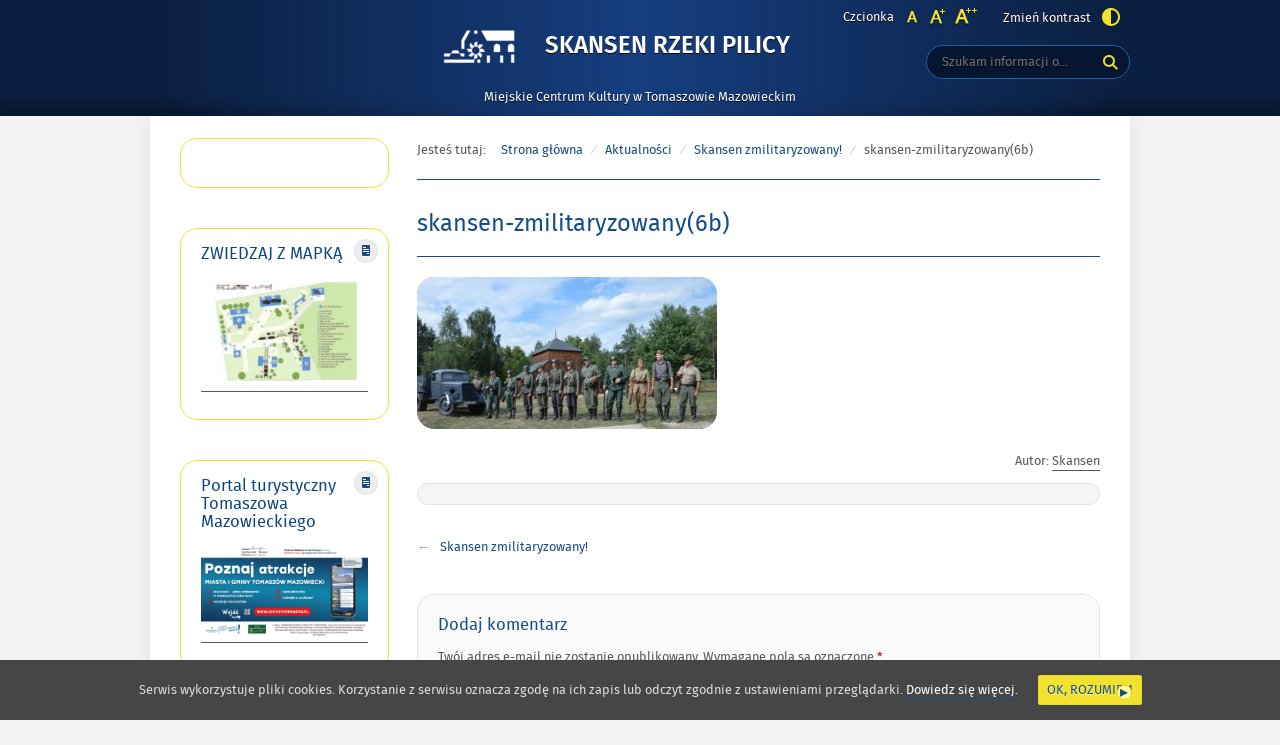

--- FILE ---
content_type: application/javascript
request_url: https://skansenpilicy.pl/wp-content/themes/pad2_09_01/pad2_09_01/js/jquery.elementchange.js
body_size: 177
content:
$.fn.changeElementType = function(newType) {
    var newElements = [];

    $(this).each(function() {
        var attrs = {};

        $.each(this.attributes, function(idx, attr) {
            attrs[attr.nodeName] = attr.nodeValue;
        });

        var newElement = $("<" + newType + "/>", attrs).append($(this).contents());

        $(this).replaceWith(newElement);

        newElements.push(newElement);
    });

    return $(newElements);
};